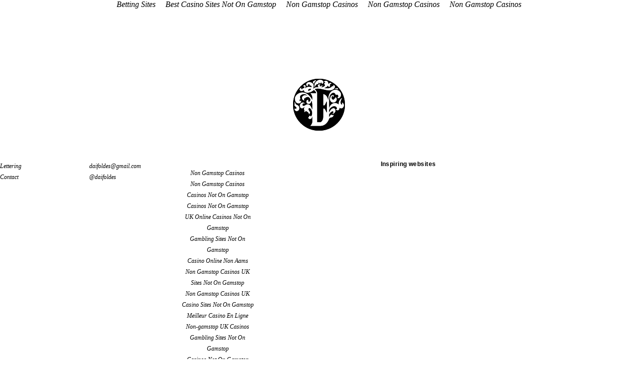

--- FILE ---
content_type: text/html; charset=utf-8
request_url: https://www.daifoldes.com/contact.html
body_size: 1386
content:
<!DOCTYPE html PUBLIC "-//W3C//DTD XHTML 1.0 Transitional//EN" "http://www.w3.org/TR/xhtml1/DTD/xhtml1-transitional.dtd"><html xmlns="http://www.w3.org/1999/xhtml" dir="ltr" lang="en-US"><head>
	<meta http-equiv="Content-Type" content="text/html; charset=UTF-8"/>
	<title>Dai Foldes</title>
	<link rel="canonical" href="https://daifoldes.com/contact.html" />
	<link rel="stylesheet" href="style.css" type="text/css" media="screen"/>
	</head>
	<body><div style="text-align: center;"><a href="https://realrussia.co.uk/" style="padding: 5px 10px;">Betting Sites</a><a href="https://www.thebrexitparty.org/" style="padding: 5px 10px;">Best Casino Sites Not On Gamstop</a><a href="https://www.photograd.co.uk/" style="padding: 5px 10px;">Non Gamstop Casinos</a><a href="https://mitsubishi-media.co.uk/" style="padding: 5px 10px;">Non Gamstop Casinos</a><a href="https://www.rivieramultimedia.co.uk/" style="padding: 5px 10px;">Non Gamstop Casinos</a></div>
		<img id="monogram" src="images/monogram.svg"/>
		<ul id="navbar">
			<li class="navigation"><a href="/">Lettering</a></li>
			<li class="navigation"><a href="contact.html">Contact</a></li>
		</ul>
		<ul>
			<li class="contact"><script language="javascript">
						<!--
						var user="daifoldes"
						var host="gmail.com"
						document.write(user + "@" + host)
						--></script></li>
			<li class="contact"><a href="https://twitter.com/daifoldes">@daifoldes</a></li>
		</ul>
	
<div style="text-align:center"><h2>Inspiring websites</h2><ul style="list-style:none;padding-left:0"><li><a href="https://www.smallcharityweek.com/">Non Gamstop Casinos</a></li><li><a href="https://gdalabel.org.uk/">Non Gamstop Casinos</a></li><li><a href="https://www.clintoncards.co.uk/">Casinos Not On Gamstop</a></li><li><a href="https://drive-alive.co.uk/">Casinos Not On Gamstop</a></li><li><a href="https://www.weascotland.org.uk/">UK Online Casinos Not On Gamstop</a></li><li><a href="https://uk-sobs.org.uk/">Gambling Sites Not On Gamstop</a></li><li><a href="https://www.euroapprenticeship.eu/">Casino Online Non Aams</a></li><li><a href="https://www.face-online.org.uk/">Non Gamstop Casinos UK</a></li><li><a href="https://tescobagsofhelp.org.uk/">Sites Not On Gamstop</a></li><li><a href="https://www.marblearchcavesgeopark.com/">Non Gamstop Casinos UK</a></li><li><a href="https://voice4change-england.com/non-gamstop-casinos/">Casino Sites Not On Gamstop</a></li><li><a href="https://www.market-me.fr/">Meilleur Casino En Ligne</a></li><li><a href="https://nva.org.uk/">Non-gamstop UK Casinos</a></li><li><a href="https://www.wycombewanderers.co.uk/">Gambling Sites Not On Gamstop</a></li><li><a href="https://gamstopgambling.com/">Casinos Not On Gamstop</a></li><li><a href="https://www.lindro.it/">I Migliori Casino Non Aams</a></li><li><a href="https://www.fictionuncovered.co.uk/">Casino Sites Not On Gamstop</a></li><li><a href="https://www.lafiba.org/">Casino En Ligne</a></li><li><a href="https://www.fondsbkvb.nl/">Online Casinos Nederland</a></li><li><a href="https://www.sandpiperinn.co.uk/casinos-not-on-gamstop/">Gambling Sites Not On Gamstop</a></li><li><a href="https://www.newschain.uk/non-gamstop-casinos/">Sites Not On Gamstop</a></li><li><a href="https://www.contextis.co.uk/">Non Gamstop Casinos UK</a></li><li><a href="https://spaziotadini.it/">Migliori Siti Casino Non Aams</a></li><li><a href="https://www.ineosbritannia.com/">Non Gamstop Casinos UK</a></li><li><a href="https://www.abitareiltempo.com/">Casino Online</a></li><li><a href="https://eutmmali.eu/">Casino En Ligne France</a></li><li><a href="https://www.crid.be/">Sites De Paris Sportifs Belgique</a></li><li><a href="https://www.alloplombiers.com/">Nouveau Casino Belge En Ligne</a></li><li><a href="https://www.lacrimediborghetti.com/">Casino Online Non Aams</a></li><li><a href="https://www.aide-finance.fr/">Meilleur Casino En Ligne De France</a></li><li><a href="https://www.sondages-en-france.fr/">Pari Sportif Ufc</a></li><li><a href="https://paleoitalia.org/">Casino Online Non Aams Sicuri</a></li><li><a href="https://eafb.fr/">Meilleur Casino En Ligne</a></li><li><a href="https://www.placard-network.eu/">Migliore Casino Non Aams</a></li><li><a href="https://www.ifac-addictions.fr/">Site Casino En Ligne</a></li><li><a href="https://housseniawriting.com/">Casino En Ligne</a></li><li><a href="https://normandie2014.com/">Meilleur Casino En Ligne</a></li></ul></div><script defer src="https://static.cloudflareinsights.com/beacon.min.js/vcd15cbe7772f49c399c6a5babf22c1241717689176015" integrity="sha512-ZpsOmlRQV6y907TI0dKBHq9Md29nnaEIPlkf84rnaERnq6zvWvPUqr2ft8M1aS28oN72PdrCzSjY4U6VaAw1EQ==" data-cf-beacon='{"version":"2024.11.0","token":"46f2f5df10b74c33ac34ce89bc9a769e","r":1,"server_timing":{"name":{"cfCacheStatus":true,"cfEdge":true,"cfExtPri":true,"cfL4":true,"cfOrigin":true,"cfSpeedBrain":true},"location_startswith":null}}' crossorigin="anonymous"></script>
</body></html>

--- FILE ---
content_type: text/css
request_url: https://www.daifoldes.com/style.css
body_size: 624
content:
@charset "UTF-8";
/* CSS Document */

*{
	margin:0;
	padding:0;
	text-decoration: none;
	color:black;
	list-style: none;
	outline:none;
}

.grayed{
	display: none;
}

html, body{
	height:100%;
}

#everything{
	min-height:100%;
	padding-left: 40px;
}

a{
	font-style: italic;
}

p a{
	border-bottom:1px dotted black;
}

a img{
	border:none;
}

a:hover{
	opacity:.5;
}

div{ 
	position: relative;
}

br{
	clear: both;
}

#sidebar{
	position:absolute;
	top:30px;
	float: left;
	width:330px;
	/*height:550px;*/
	/*margin-top: -550px;*/
	background: white;
	padding-right: 50px;
}

#window{
	width:100%;
	overflow:hidden;
	height:580px;
}

#scroller{
	position: absolute;
	left:380px;
	top:105px;
	height:475px;
	width: 7000px;
	/*padding-top:105px;
	margin-left:380px;*/
}

.workitem{
	float:left;
	display: inline;
	margin-right: 50px;
}

.swag{
	width:358px;
	padding-top: 8px;
}

ul{
	float:left;
}

li{	
	width:157px;
	/*float:left;*/
	line-height: 180%;
	font-family: georgia, serif;
	font-size: 77%;
	font-style: italic;
	padding-right: 22px;
}

li.hover{
	color:green;
}

#monogram{
	display:block;
	width:104px;
	height:104px;
	background-image:url('images/monogram2.jpg');
	margin: 140px auto 60px auto;
}

#info{
	/* padding-right: 50px; */
	/*width:340px;*/
}

h2{
	font-family: Verdana, sans-serif;
	font-size: 77%; 
	letter-spacing: .035em;
}

p{ 
	
	padding-bottom: 20px;
	text-align: left;
	
	font-size: 77%;
}

#prevnext{
	position:absolute;
	top:-2px;
	right:0;
	width:80px;
	height:19px;
}

#scrollprev{
	position:absolute;
	top:0;
	right:48px;
	width:32px;
	height:19px;
	/*background-image:url('images/prevbutton.jpg');*/
}

#scrollnext{
	position:absolute;
	top:0;
	right:0;
	width:32px;
	height:19px;
	/*background-image:url('images/nextbutton.jpg');*/
}

/*About*/

#about{
	width:660px;
	height:515px;
	z-index: 3;
	position:absolute;
	left:400px;
	top:60px;
	background:white;
	opacity:0;
}

.hidden{
	display:none;
}

#leftcolumn{
	width:330px;
	float:left;
	padding-right:50px;
	padding-left:40px;
	padding-top:13px;
}

#rightcolumn{
	width:190px;
	float:left;
}

#slogan{
	padding-top: 20px;
}

#about h2{
	padding-top:20px;
}

#rightcolumn ul{
	width:90px;
	padding-top:8px;
}

#plug{
	padding-top:44px;
}

#background{
	background: black;
	opacity:0;
	position:fixed;
	top:0px;
	left:-40px;
	padding-right:40px;
	z-index: 2;
	width:100%;
	height:100%;
}

.outline{
	outline: fuchsia 1px solid;
}

p br{
	line-height: 80%;
}

code{
	font-size: 126%;
	line-height: 118%;
}

--- FILE ---
content_type: image/svg+xml
request_url: https://www.daifoldes.com/images/monogram.svg
body_size: 7554
content:
<?xml version="1.0" encoding="utf-8"?>
<!-- Generator: Adobe Illustrator 15.1.0, SVG Export Plug-In . SVG Version: 6.00 Build 0)  -->
<!DOCTYPE svg PUBLIC "-//W3C//DTD SVG 1.1//EN" "http://www.w3.org/Graphics/SVG/1.1/DTD/svg11.dtd">
<svg version="1.1" id="Layer_1" xmlns="http://www.w3.org/2000/svg" xmlns:xlink="http://www.w3.org/1999/xlink" x="0px" y="0px"
	 width="104px" height="104px" viewBox="0 0 104 104" enable-background="new 0 0 104 104" xml:space="preserve">
<g>
	<path fill="none" d="M42.446,10.357c0-0.827,0.307-2.018,0.86-3.047c1.107-2.063,3.233-3.907,3.663-3.907
		c0,0-1.644-0.673-2.765-0.673c-0.748,0-1.234,0.243-1.459,0.598l-0.802,1.664c0,0-0.654-0.973-1.085-0.973
		c-0.19,0-1.326,1.104-1.328,2.842C39.53,8.244,41.118,10.113,42.446,10.357z"/>
	<path fill="none" d="M42.87,11.178c-0.195,0.826-0.449,3.688-0.449,4.135c0,0.449-0.084,1.458-0.476,2.047
		c2.34,0,3.363-6.556,7.495-6.556c0.205,0,0.524,0.205,0.524,0.505c0,0,1.505-0.749,1.505-2.15c0-0.524-0.776-0.879-0.776-0.879
		s0.289-0.236,0.771-0.172c0.28,0.037,0.696,0.2,1.023,0.574c0.261,0.3,0.335,0.869,0.335,1.467
		c1.835-0.336,2.814-1.448,3.363-2.542c0,0,1.25,0.613,1.25,1.888c0,0.576-0.184,0.954-0.184,0.954s0.141,0.14,0.715,0.14
		c0.417,0,1.24-0.378,1.865-1.074c0.717-0.8,1.214-1.991,1.214-3.122c0-2.111-2.577-4.729-6.953-4.729
		C49.246,1.664,44.136,5.788,42.87,11.178z"/>
	<path fill="none" d="M9.527,52.788c-0.72-0.46-1.665-0.654-2.313-0.953C4.993,50.81,3.7,46.732,3.7,45.33
		c-0.449,0-0.973,2.205-0.973,3.569c0,1.366,0.514,2.419,0.514,2.419c-0.63,0-1.13,0.46-1.13,0.46c0,1.766,1.421,3.083,2.199,3.863
		c0.779,0.778,2.209,1.185,2.209,2.87c0,0.688-0.67,1.492-1.628,1.492c-1.053,0-1.636-1.173-1.636-1.173
		c-0.286,0.525-0.51,1.227-0.51,2.143c0,2.43,2.337,4.114,4.674,4.114c1.047,0,5.42-0.899,5.421-6.168
		C12.84,55.934,11.238,53.88,9.527,52.788z"/>
	<path fill="none" d="M84.801,20.729c3.631,0,5.924,1.196,5.924,1.318c0,0-0.875-3.732-1.646-3.732c0,0-1.5,0.387-2.476,0.893
		c0,0-0.285-0.852-0.59-0.954c0,0-1.277,0.244-2.916,2.658C83.098,20.912,84.096,20.729,84.801,20.729z"/>
	<path fill="none" d="M98.639,47.767c-0.764,0-1.326,0.514-1.326,0.908c0,0,1.121,0.475,1.121,1.495c0,0.71-0.43,1.27-0.879,1.27
		c-0.836,0-1.979-1.791-1.979-4.132c0-0.494,0.12-1.462,0.325-2.261c0.654-2.546,2.158-5.75,3.3-6.092
		c0-0.286-0.409-0.468-0.712-0.468c-1.342,0-3.482,1.656-5.049,3.881c-1.403,1.992-2.303,5.238-2.303,6.867
		c0,1.111,0.066,1.628,0.12,1.87c-0.53-0.877-3.924-2.89-7.17-2.89c-5.785,0-11.579,5.328-11.579,10.896V48.188
		c0-7.637,0.443-12.28,2.243-15.477c1.495-2.653,4.485-4.542,6.11-4.542c2.671,0,3.791,2.953,4.105,3.421
		c0.32,0.468,0.719,0.897,1.146,1.01c0.217-0.225,0.806-0.599,2.469-0.599c1.664,0,1.834,2.842,1.834,3.197
		c0,0.898-0.488,2.038-0.918,2.038s-0.543-0.244-0.543-0.244s-0.43,0.168-0.43,0.599c0,1.158,1.4,1.551,2.336,1.551
		c0.935,0,5.607-1.122,5.607-7.813c0-4.3-4.869-9.609-11.064-9.609c-8.936,0-14.719,8.525-14.719,16.235
		c0,1.318,0.191,4.01,0.191,4.01s-0.587-2.299-2.465-5.749c-2.852-5.229-8.133-5.971-8.133-5.971v22.851
		c0,0.307,0.812,0.678,1.328,0.678c0.775,0,1.233-0.25,1.74-0.678c1.375-1.158,3.403-6.455,3.954-7.188
		c0.117-0.155,0.304-0.086,0.304,0.121v20.964c0,0.206-0.187,0.276-0.304,0.122c-0.551-0.734-2.622-6.03-3.993-7.188
		c-0.507-0.426-0.926-0.677-1.701-0.677c-0.516,0-1.328,0.371-1.328,0.677v16.331c0,7.113-4.204,10.692-6.301,10.692
		c-1.773,0-5.362,0-5.362,0V28.554c-0.224-2.44-2.636-5.72-4.486-7.598c0-0.421,2.953-1.095,5.328-1.095
		c6.897,0,16.692,3.66,23.047,3.66c2.692,0,6.399-0.811,8.601-2.332c2.168-1.5,3.047-3.675,3.047-5.327
		c0-3.327-3.687-4.271-3.687-4.271s0.228,0.701,0.228,1.683c0,0.981-1.144,2.027-1.144,2.027c0-0.785-0.506-1.229-0.918-1.229
		c-0.542,0-0.743,0.266-0.743,0.266c0,1.879-4.599,4.608-9.627,4.608c-1.588,0-5.275-0.528-5.275-0.528
		c0.449,0,2.8-0.747,4.236-1.753c1.504-1.055,2.66-2.379,2.66-2.774c0,0.729,0.705,2.467,2.444,2.467
		c2.019,0,2.618-2.747,2.394-2.972c-0.175-0.175-0.939-0.63-0.939-0.63l1.021-1.191c0,0-0.192-0.085-0.192-0.421
		c0-0.635,2.42-1.393,3.205-1.393c0,0-0.974-1.813-3.121-1.813c-2.148,0-3.703,2.131-3.703,2.131c0-4.578-2.729-6.336-5.252-6.336
		c-1.98,0-4.075,1.383-4.075,2.673c0,0.467,0.356,0.841,0.356,0.841c0-0.188,0.578-0.524,1.326-0.524c0.279,0,0.75,0.356,0.75,0.991
		c0,0.635-0.714,1.234-1.218,1.234c-0.506,0-0.769-0.112-0.769-0.112C61.92,9.03,61.831,9.28,61.831,9.582
		c0,1.471,1.905,2.179,1.905,2.825c0,3.289-5.309,4.279-7.311,4.279c1.721-0.429,2.592-1.663,2.592-2.56
		c0-1.308-1.684-1.678-1.684-1.678c0.395,1.109-1.542,2.351-2.084,2.351c-0.954,0-1.786-0.355-1.786-1
		c0-0.223,0.236-0.625,0.513-0.625c0.338,0,0.526,0.355,0.526,0.355s0.409-0.346,0.409-1.028c0-0.683-0.879-1.515-2.412-1.515
		c-1.739,0-3.14,1.721-3.14,3.122c0,2.094,1.916,2.757,1.916,2.757s-1.934-0.504-4.318-0.279c-2.91,0.274-6.7,2.804-6.7,2.804
		s1.401-2.103,1.401-5.608c0-5.074-5.916-7.569-9.196-7.569c-3.337,0-6.393,2.578-6.393,4.962c0,2.299,1.151,3.588,2.562,3.588
		c1.925,0,2.205-1.588,2.205-1.588s-0.056,0.2-0.56,0.2c-0.492,0-0.631-0.491-0.631-0.854c0-0.524,0.837-1.44,1.827-1.44
		c1.44,0,1.889,0.748,1.889,0.748c-0.486,0-1.14,0.561-1.14,1.065c0,0.505,0.336,0.767,0.336,0.767s0.299-0.206,0.635-0.206
		c0.86,0,2.617,0.523,3.178,1.084c0.56,0.561,0.449,2.13,0.449,2.13s-1.833-0.839-4.974-0.839c-4.989,0-7.765,2.859-7.765,2.859
		c0.869-1.178,1.331-2.201,1.331-3.294c0-1.977-0.997-3.056-2.454-3.056s-2.438,1.122-2.438,2.215c0,1.094,1.247,1.864,1.247,1.864
		s0.337-0.84,0.66-0.84c0,0,0.167,0.154,0.167,0.728c0,1.319-1.191,2.637-2.41,2.637c-0.646,0-1.122-1.149-1.122-1.149
		c-0.112,0-0.131,0.858-0.131,1.42s-0.449,1.459-1.196,1.459s-1.159-0.636-1.159-1.384c0-0.749,0.524-1.944,0.524-1.944
		c-1.271,0-4.188,1.72-4.188,3.963c0,2.242,1.683,3.551,4.188,3.551c2.251,0,4.05-1.933,4.39-2.323
		c-0.09,0.196-0.165,0.753-0.165,0.753c0,1.009,1.196,4.859,7.924,4.859c6.73,0,12.524-5.458,12.524-5.458
		c0.15,0,3.926,3.347,4.29,5.87H34.492c-0.281,0-0.353,0.193-0.174,0.371c1.75,1.746,3.979,5.853,3.979,8.147v4.94
		c0-2.163-8.412-14.917-19.515-14.917c-7.738,0-15.439,5.831-15.439,12.785c0,6.954,4.112,9.85,7.682,9.85
		c2.685,0,5.589-2.292,5.589-4.411c0-1.701-1.029-2.383-1.394-2.383c0,0,0.062,0.149,0.062,0.374c0,0.477-0.715,1.168-1.284,1.168
		c-0.411,0-0.841-0.719-0.841-1.457c0-1.627,1.944-1.747,1.944-2.468c0,0-1.029-2.2-1.029-3.812c0-4.011,5.131-5.804,7.935-5.804
		c2.802,0,6.083,2.402,6.083,2.402s-1.887-0.617-4.429-0.617c-2.543,0-6.038,1.888-6.038,5.626c0,3.739,3.065,5.388,4.729,5.388
		c0.468,0,1.065-0.239,1.065-0.417c0,0-1.215-0.877-1.215-2.168c0-1.289,0.991-2.167,0.991-2.167s0.285,0.635,1.308,0.635
		c0-1.121,1.678-2.472,2.033-2.472s1.201,0.266,1.201,0.266c0-0.196,1.014-0.804,1.328-0.804c3.608,0,5.421,3.831,5.421,5.626
		c0,1.795-1.109,3.504-2.412,3.504c-1.304,0-1.64-1.022-1.64-1.611c0-0.589,1.36-1.191,1.36-1.191s-0.758-0.981-2.104-0.981
		s-3.411,1.345-3.411,3.755c0,2.411,2.074,4.973,4.504,4.973c4.936,0,6.187-4.673,6.187-6.58c0,0,1.328,4.143,1.328,7.701v9.355
		c0,0-0.627-2.422-2.056-5.027c-2.36-4.301-4.393-5.113-7.327-5.113c-3.86,0-4.841,3.103-8.094,3.103
		c-1.196,0-1.814-1.271-1.814-2.243c0-0.971,0.916-2.263,2.207-2.263c1.089,0,1.159,1.16,1.159,1.16s0.736-0.437,0.736-1.596
		c0-1.003-1.502-1.995-3.298-1.995c-3.625,0-6.616,3.161-6.616,7.109c0,1.904,1.309,5.305,4.618,5.305
		c3.308,0,4.728-3.157,4.728-3.157s-0.812,2.966-0.812,4.144s0.701,2.537,0.701,3.562s-0.261,2.062-0.757,2.062
		c0,0.31,0.896,0.56,1.653,0.56c0.758,0,2.061-0.812,2.061-2.213c0.143,0.196,0.541,0.584,0.868,0.724
		c1.793,0.753,5.26,2.262,5.26,5.586c0,0.56-0.234,0.953-0.234,0.953c0,0.028,0.127,0.075,0.333,0.075
		c0.574,0,2.518-2.383,2.518-3.897c0-3.076-3.039-4.856-3.039-7.112c0-0.896,0.702-1.916,1.561-1.916
		c2.094,0,5.384,4.953,5.384,9.401c0,5.253-1.92,6.706-2.538,6.706c-0.552,0-0.806-0.559-0.806-0.904
		c0-0.281,0.166-0.726,0.287-0.726c0-0.122-0.298-0.159-0.42-0.159c-0.85,0-3.084,1.135-3.084,3.457
		c-0.425,0-0.729-0.543-0.729-0.729c0,0-0.541,0.689-0.541,1.457c0,2.041,1.505,3.515,3.589,3.515c2.65,0,4.504-2.253,4.504-5.412
		v11.175c0,1.982-2.397,6.18-4.11,7.715c-0.188,0.168-0.107,0.37,0.173,0.37h19.618c10.758,0,15.861-7.737,18.408-14.083
		c0.377-0.943,0.719-1.675,1.652-2.275c0.619-0.394,1.423-0.574,2.139-0.574c2.27,0,5.494-2.411,5.494-5.469
		c0-1.064-0.943-1.279-0.943-1.279s0.043,0.115,0.043,0.396c0,0.508-0.653,1.099-1.244,1.099c-0.942,0-1.978-1.027-2.873-1.027
		c-1.926,0-4.148,4.458-4.148,5.021V71.77c0-0.718,1.854-3.17,3.797-4.793c1.096-0.918,2.275-1.517,3.03-1.517
		c0.724,0,1.274,0.632,1.274,1.356c0,1.488-2.031,3.24-2.58,3.24c0,0,0.218,0.604,1.244,0.562c2.713-0.111,6.103-3.681,6.103-6.521
		c0-3.291-1.541-5.35-4.194-5.35c-1.359,0-3.009,0.605-4.326,1.748c-2.515,2.172-4.348,5.764-4.348,7.131v-4.215
		c0-3.112,5.663-8.232,10.037-8.232c2.561,0,5.242,2.075,5.242,4.352c0,0.56-0.055,1.104-0.742,1.104
		c-0.686,0-0.912-0.812-0.912-0.812s-0.335,0.421-0.335,1.039c0,1.382,1.421,2.729,3.42,2.729c2.806,0,4.226-2.824,4.226-5.217
		c0,0,0.879,1.311,3.065,1.311c3.14,0,5.69-3.03,5.693-6.42C102.2,49.871,100.098,47.767,98.639,47.767z M30.953,23.6
		c-0.477,0-0.771-0.336-0.771-0.673c0-0.687,1.92-2.748,4.837-2.748c0.236,0,0.868,0.112,0.868,0.253
		C35.887,21.076,33.77,23.6,30.953,23.6z"/>
	<path fill="none" d="M79.234,35.32c0,0.449,0.541,0.757,1.271,0.757c0.874,0,1.524-0.992,1.524-1.858
		c0-1.039-1.018-1.928-2.403-1.928c-2.746,0-5.803,3.711-5.803,8.692c0,3.589,2.468,6.981,6.614,6.981
		c4.207,0,7.433-2.944,7.433-7.122c0-3.449-3.503-4.766-3.503-4.766s0.15,0.588,0.15,1.15c0,0.56-0.25,2.257-0.869,2.257
		c-0.32,0-0.461-0.519-0.992-0.477c-0.072,1.093-0.748,2.566-2.002,2.566c-1.609,0-3.1-1.571-3.1-3.44
		c0-1.957,0.979-3.709,1.68-3.709c0.287,0,0.41,0.201,0.41,0.399C79.645,35.165,79.337,35.32,79.234,35.32z"/>
	<path fill="#010101" d="M51.999,0c-28.719,0-52,23.281-52,52s23.281,52,52,52c28.719,0,52.002-23.281,52.002-52S80.718,0,51.999,0z
		 M86.014,18.254c0.305,0.102,0.59,0.954,0.59,0.954c0.976-0.506,2.476-0.893,2.476-0.893c0.771,0,1.646,3.732,1.646,3.732
		c0-0.122-2.293-1.318-5.924-1.318c-0.705,0-1.703,0.183-1.703,0.183C84.736,18.498,86.014,18.254,86.014,18.254z M54.093,1.664
		c4.376,0,6.953,2.618,6.953,4.729c0,1.131-0.497,2.322-1.214,3.122c-0.625,0.696-1.448,1.074-1.865,1.074
		c-0.574,0-0.715-0.14-0.715-0.14s0.184-0.378,0.184-0.954c0-1.275-1.25-1.888-1.25-1.888c-0.549,1.094-1.528,2.206-3.363,2.542
		c0-0.598-0.074-1.167-0.335-1.467c-0.327-0.374-0.743-0.537-1.023-0.574c-0.482-0.064-0.771,0.172-0.771,0.172
		s0.776,0.354,0.776,0.879c0,1.401-1.505,2.15-1.505,2.15c0-0.3-0.319-0.505-0.524-0.505c-4.132,0-5.155,6.556-7.495,6.556
		c0.392-0.589,0.476-1.598,0.476-2.047c0-0.448,0.254-3.309,0.449-4.135C44.136,5.788,49.246,1.664,54.093,1.664z M40.858,4.019
		c0.431,0,1.085,0.973,1.085,0.973l0.802-1.664c0.225-0.355,0.711-0.598,1.459-0.598c1.121,0,2.765,0.673,2.765,0.673
		c-0.43,0-2.556,1.844-3.663,3.907c-0.553,1.029-0.86,2.22-0.86,3.047c-1.328-0.244-2.916-2.113-2.916-3.496
		C39.532,5.123,40.668,4.019,40.858,4.019z M7.419,65.087c-2.337,0-4.674-1.685-4.674-4.114c0-0.916,0.224-1.617,0.51-2.143
		c0,0,0.583,1.173,1.636,1.173c0.958,0,1.628-0.805,1.628-1.492c0-1.686-1.43-2.092-2.209-2.87
		c-0.778-0.779-2.199-2.097-2.199-3.863c0,0,0.5-0.46,1.13-0.46c0,0-0.514-1.053-0.514-2.419c0-1.364,0.524-3.569,0.973-3.569
		c0,1.402,1.293,5.48,3.514,6.505c0.648,0.299,1.593,0.493,2.313,0.953c1.711,1.092,3.313,3.146,3.313,6.131
		C12.839,64.188,8.466,65.087,7.419,65.087z M96.507,59.686c-2.187,0-3.065-1.311-3.065-1.311c0,2.393-1.42,5.217-4.226,5.217
		c-1.999,0-3.42-1.347-3.42-2.729c0-0.618,0.335-1.039,0.335-1.039s0.227,0.812,0.912,0.812c0.688,0,0.742-0.545,0.742-1.104
		c0-2.276-2.682-4.352-5.242-4.352c-4.374,0-10.037,5.12-10.037,8.232v4.215c0-1.367,1.833-4.959,4.348-7.131
		c1.317-1.143,2.967-1.748,4.326-1.748c2.653,0,4.194,2.059,4.194,5.35c0,2.84-3.39,6.409-6.103,6.521
		c-1.026,0.042-1.244-0.562-1.244-0.562c0.549,0,2.58-1.752,2.58-3.24c0-0.725-0.551-1.356-1.274-1.356
		c-0.755,0-1.935,0.599-3.03,1.517c-1.943,1.623-3.797,4.075-3.797,4.793v4.879c0-0.562,2.223-5.021,4.148-5.021
		c0.896,0,1.931,1.027,2.873,1.027c0.591,0,1.244-0.591,1.244-1.099c0-0.281-0.043-0.396-0.043-0.396s0.943,0.215,0.943,1.279
		c0,3.058-3.225,5.469-5.494,5.469c-0.716,0-1.52,0.181-2.139,0.574c-0.934,0.601-1.275,1.332-1.652,2.275
		c-2.547,6.346-7.65,14.083-18.408,14.083H34.361c-0.28,0-0.361-0.202-0.173-0.37c1.713-1.535,4.11-5.732,4.11-7.715V75.581
		c0,3.159-1.854,5.412-4.504,5.412c-2.084,0-3.589-1.474-3.589-3.515c0-0.768,0.541-1.457,0.541-1.457
		c0,0.186,0.304,0.729,0.729,0.729c0-2.322,2.234-3.457,3.084-3.457c0.122,0,0.42,0.037,0.42,0.159
		c-0.121,0-0.287,0.444-0.287,0.726c0,0.346,0.254,0.904,0.806,0.904c0.618,0,2.538-1.453,2.538-6.706
		c0-4.448-3.29-9.401-5.384-9.401c-0.859,0-1.561,1.021-1.561,1.916c0,2.256,3.039,4.036,3.039,7.112
		c0,1.515-1.944,3.897-2.518,3.897c-0.206,0-0.333-0.047-0.333-0.075c0,0,0.234-0.394,0.234-0.953c0-3.324-3.467-4.833-5.26-5.586
		c-0.327-0.14-0.725-0.527-0.868-0.724c0,1.401-1.303,2.213-2.061,2.213c-0.757,0-1.653-0.25-1.653-0.56
		c0.496,0,0.757-1.036,0.757-2.062s-0.701-2.385-0.701-3.562s0.812-4.144,0.812-4.144s-1.42,3.157-4.728,3.157
		c-3.309,0-4.618-3.4-4.618-5.305c0-3.948,2.991-7.109,6.616-7.109c1.796,0,3.298,0.992,3.298,1.995
		c0,1.159-0.736,1.596-0.736,1.596s-0.07-1.16-1.159-1.16c-1.291,0-2.207,1.292-2.207,2.263c0,0.972,0.618,2.243,1.814,2.243
		c3.253,0,4.234-3.103,8.094-3.103c2.934,0,4.967,0.812,7.327,5.113c1.429,2.605,2.056,5.027,2.056,5.027v-9.355
		c0-3.558-1.328-7.701-1.328-7.701c0,1.907-1.251,6.58-6.187,6.58c-2.43,0-4.504-2.562-4.504-4.973c0-2.41,2.065-3.755,3.411-3.755
		s2.104,0.981,2.104,0.981s-1.36,0.602-1.36,1.191c0,0.589,0.336,1.611,1.64,1.611c1.303,0,2.412-1.709,2.412-3.504
		c0-1.795-1.813-5.626-5.421-5.626c-0.314,0-1.328,0.608-1.328,0.804c0,0-0.846-0.266-1.201-0.266s-2.033,1.351-2.033,2.472
		c-1.023,0-1.308-0.635-1.308-0.635s-0.991,0.878-0.991,2.167c0,1.291,1.215,2.168,1.215,2.168c0,0.178-0.597,0.417-1.065,0.417
		c-1.664,0-4.729-1.649-4.729-5.388c0-3.738,3.495-5.626,6.038-5.626c2.542,0,4.429,0.617,4.429,0.617s-3.281-2.402-6.083-2.402
		c-2.804,0-7.935,1.793-7.935,5.804c0,1.612,1.029,3.812,1.029,3.812c0,0.721-1.944,0.841-1.944,2.468
		c0,0.738,0.43,1.457,0.841,1.457c0.569,0,1.284-0.691,1.284-1.168c0-0.225-0.062-0.374-0.062-0.374
		c0.365,0,1.394,0.682,1.394,2.383c0,2.119-2.904,4.411-5.589,4.411c-3.57,0-7.682-2.896-7.682-9.85
		c0-6.954,7.701-12.785,15.439-12.785c11.103,0,19.515,12.754,19.515,14.917v-4.94c0-2.294-2.229-6.401-3.979-8.147
		c-0.179-0.178-0.107-0.371,0.174-0.371h11.571c-0.364-2.523-4.14-5.87-4.29-5.87c0,0-5.794,5.458-12.524,5.458
		c-6.728,0-7.924-3.85-7.924-4.859c0,0,0.075-0.557,0.165-0.753c-0.34,0.39-2.139,2.323-4.39,2.323
		c-2.505,0-4.188-1.309-4.188-3.551c0-2.243,2.917-3.963,4.188-3.963c0,0-0.524,1.195-0.524,1.944c0,0.748,0.412,1.384,1.159,1.384
		s1.196-0.897,1.196-1.459s0.019-1.42,0.131-1.42c0,0,0.476,1.149,1.122,1.149c1.219,0,2.41-1.318,2.41-2.637
		c0-0.574-0.167-0.728-0.167-0.728c-0.323,0-0.66,0.84-0.66,0.84s-1.247-0.77-1.247-1.864c0-1.093,0.981-2.215,2.438-2.215
		s2.454,1.079,2.454,3.056c0,1.093-0.462,2.116-1.331,3.294c0,0,2.776-2.859,7.765-2.859c3.141,0,4.974,0.839,4.974,0.839
		s0.111-1.569-0.449-2.13c-0.561-0.561-2.318-1.084-3.178-1.084c-0.336,0-0.635,0.206-0.635,0.206s-0.336-0.262-0.336-0.767
		c0-0.504,0.654-1.065,1.14-1.065c0,0-0.449-0.748-1.889-0.748c-0.99,0-1.827,0.916-1.827,1.44c0,0.363,0.139,0.854,0.631,0.854
		c0.504,0,0.56-0.2,0.56-0.2s-0.28,1.588-2.205,1.588c-1.411,0-2.562-1.289-2.562-3.588c0-2.384,3.056-4.962,6.393-4.962
		c3.28,0,9.196,2.495,9.196,7.569c0,3.505-1.401,5.608-1.401,5.608s3.79-2.53,6.7-2.804c2.384-0.225,4.318,0.279,4.318,0.279
		s-1.916-0.663-1.916-2.757c0-1.401,1.401-3.122,3.14-3.122c1.533,0,2.412,0.832,2.412,1.515c0,0.682-0.409,1.028-0.409,1.028
		s-0.188-0.355-0.526-0.355c-0.276,0-0.513,0.402-0.513,0.625c0,0.645,0.832,1,1.786,1c0.542,0,2.479-1.242,2.084-2.351
		c0,0,1.684,0.37,1.684,1.678c0,0.897-0.871,2.131-2.592,2.56c2.002,0,7.311-0.99,7.311-4.279c0-0.646-1.905-1.354-1.905-2.825
		c0-0.302,0.089-0.552,0.278-0.746c0,0,0.263,0.112,0.769,0.112c0.504,0,1.218-0.599,1.218-1.234c0-0.635-0.471-0.991-0.75-0.991
		c-0.748,0-1.326,0.336-1.326,0.524c0,0-0.356-0.374-0.356-0.841c0-1.29,2.095-2.673,4.075-2.673c2.523,0,5.252,1.758,5.252,6.336
		c0,0,1.555-2.131,3.703-2.131c2.147,0,3.121,1.813,3.121,1.813c-0.785,0-3.205,0.758-3.205,1.393c0,0.336,0.192,0.421,0.192,0.421
		l-1.021,1.191c0,0,0.765,0.455,0.939,0.63c0.225,0.225-0.375,2.972-2.394,2.972c-1.739,0-2.444-1.738-2.444-2.467
		c0,0.395-1.156,1.719-2.66,2.774c-1.437,1.006-3.787,1.753-4.236,1.753c0,0,3.688,0.528,5.275,0.528
		c5.028,0,9.627-2.729,9.627-4.608c0,0,0.201-0.266,0.743-0.266c0.412,0,0.918,0.444,0.918,1.229c0,0,1.144-1.046,1.144-2.027
		c0-0.982-0.228-1.683-0.228-1.683s3.687,0.944,3.687,4.271c0,1.652-0.879,3.827-3.047,5.327c-2.201,1.521-5.908,2.332-8.601,2.332
		c-6.354,0-16.149-3.66-23.047-3.66c-2.375,0-5.328,0.674-5.328,1.095c1.85,1.878,4.262,5.158,4.486,7.598V86.95
		c0,0,3.589,0,5.362,0c2.097,0,6.301-3.579,6.301-10.692V59.927c0-0.306,0.812-0.677,1.328-0.677c0.775,0,1.194,0.251,1.701,0.677
		c1.371,1.158,3.442,6.454,3.993,7.188c0.117,0.154,0.304,0.084,0.304-0.122V46.029c0-0.207-0.187-0.276-0.304-0.121
		c-0.551,0.733-2.579,6.03-3.954,7.188c-0.507,0.428-0.965,0.678-1.74,0.678c-0.516,0-1.328-0.371-1.328-0.678V30.245
		c0,0,5.281,0.742,8.133,5.971c1.878,3.45,2.465,5.749,2.465,5.749s-0.191-2.692-0.191-4.01c0-7.71,5.783-16.235,14.719-16.235
		c6.195,0,11.064,5.309,11.064,9.609c0,6.691-4.673,7.813-5.607,7.813c-0.936,0-2.336-0.393-2.336-1.551
		c0-0.431,0.43-0.599,0.43-0.599s0.113,0.244,0.543,0.244s0.918-1.14,0.918-2.038c0-0.355-0.17-3.197-1.834-3.197
		c-1.663,0-2.252,0.374-2.469,0.599c-0.428-0.113-0.826-0.542-1.146-1.01c-0.314-0.468-1.435-3.421-4.105-3.421
		c-1.625,0-4.615,1.889-6.11,4.542c-1.8,3.197-2.243,7.84-2.243,15.477v10.923c0-5.568,5.794-10.896,11.579-10.896
		c3.246,0,6.64,2.013,7.17,2.89c-0.054-0.242-0.12-0.759-0.12-1.87c0-1.629,0.899-4.875,2.303-6.867
		c1.566-2.225,3.707-3.881,5.049-3.881c0.303,0,0.712,0.182,0.712,0.468c-1.142,0.342-2.646,3.546-3.3,6.092
		c-0.205,0.799-0.325,1.767-0.325,2.261c0,2.341,1.144,4.132,1.979,4.132c0.449,0,0.879-0.56,0.879-1.27
		c0-1.02-1.121-1.495-1.121-1.495c0-0.394,0.562-0.908,1.326-0.908c1.459,0,3.562,2.104,3.562,5.499
		C102.197,56.655,99.646,59.686,96.507,59.686z M79.234,34.423c-0.7,0-1.68,1.752-1.68,3.709c0,1.869,1.49,3.44,3.1,3.44
		c1.254,0,1.93-1.473,2.002-2.566c0.531-0.042,0.672,0.477,0.992,0.477c0.619,0,0.869-1.697,0.869-2.257
		c0-0.562-0.15-1.15-0.15-1.15s3.503,1.317,3.503,4.766c0,4.178-3.226,7.122-7.433,7.122c-4.146,0-6.614-3.392-6.614-6.981
		c0-4.981,3.057-8.692,5.803-8.692c1.386,0,2.403,0.889,2.403,1.928c0,0.866-0.65,1.858-1.524,1.858
		c-0.729,0-1.271-0.308-1.271-0.757c0.103,0,0.41-0.155,0.41-0.498C79.645,34.624,79.521,34.423,79.234,34.423z"/>
	<path fill="#010101" d="M35.019,20.179c-2.917,0-4.837,2.061-4.837,2.748c0,0.337,0.294,0.673,0.771,0.673
		c2.817,0,4.934-2.524,4.934-3.168C35.887,20.291,35.255,20.179,35.019,20.179z"/>
</g>
</svg>
